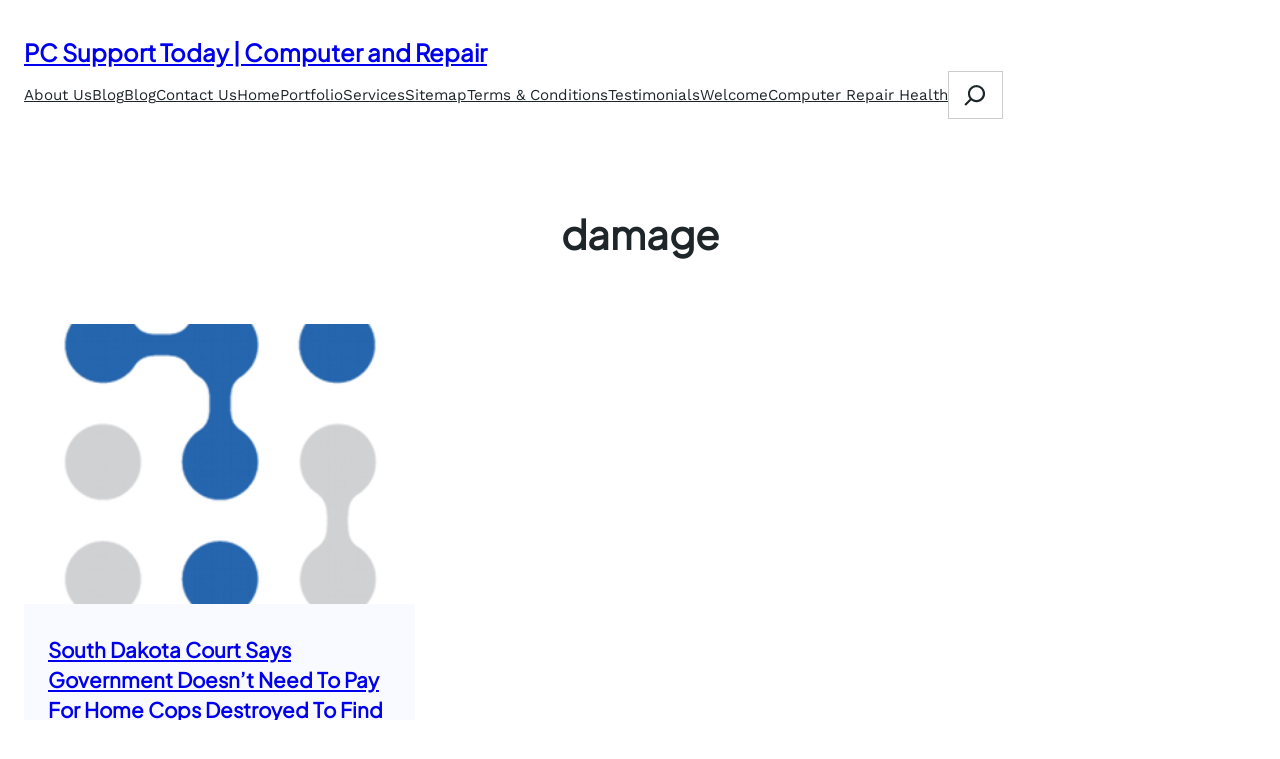

--- FILE ---
content_type: text/javascript
request_url: https://pcsupporttoday.com/wp-content/plugins/aigenie-premium/public/js/aigenie-public.js?ver=1.0.0
body_size: 1704
content:
jQuery(document).ready(function($) {
    'use strict';
    /**
     * AI Genie Chat Mode
     */
    $('.gpt-typing-balls').hide();
    $(document).on('click', '#gpt_chat_option_send', function(e) {
        e.preventDefault(); 
        let chat_get_value = $('#gpt_chat_option_input').val();
        if (chat_get_value == '') {
            toastr.error('Please Type Here!');
            return false;
        } else {
           /*let startchat_div = `<div class="gpt-chatbox-messages">
                                    <div class="gpt_chat_output">
                                        <span class="gpt-typing-balls">
                                        <span></span>
                                        <span></span>
                                        <span></span>
                                        </span>
                                    </div>
                                </div>`;
            $('#gpt_chat_start').html(startchat_div);*/                  
            $('.gpt-typing-balls').show();
            //$('.gpt-preloader').css('display', 'flex'); 
            var formdata = 'chat_get_value=' + chat_get_value;
            formdata += '&action=gptblaster_Chatbot_option_ajax';
            $.ajax({
                url: gptblaster_ajax_path.url,
                type: 'POST',
                data: formdata,
                success: function(response) {
                    $('#gpt_chat_option_input').val('');
                    let res_data = JSON.parse(response);

                    $('.gpt-typing-balls').hide();
                    if (res_data.status == 200) {
                        //toastr.success(res_data.message); 
                        // $('.gpt_chat_output').coolType(res_data.content_data);
                        let output = '<div class="gpt_chat_output gpt_chat_msg"><span><small>AI</small>' + res_data.content_data + '</span></div>';
                        let input = '<div class="gpt_chat_input gpt_chat_msg"><span><small>You</small>' + chat_get_value + '</span></div>';
                        let response = input + output;
                        $('.gpt-chatbox-messages').before(response);

                    } else {
                        if(res_data.status==429){
                            console.log(response);
                        }else{
                           toastr.error(res_data.message);
                           $('.gpt_response_massage').html('<span style="color:green;">'+res_data.message+'</span>');
                        }
                    }
                    $(".gpt-preloader").delay(800).fadeOut("slow");
                    $(".gpt-preloader").delay(500).fadeOut("slow");
                }
            });
        }
    });
    /**
     *Gpt Blaseter Enter Button Event
     */
    $(document).on('keypress', '#gpt_chat_option_input', function(e) {
        var key = e.which;
        if (key == 13) {
            let chat_get_value = $('#gpt_chat_option_input').val();
            if (chat_get_value == '') {
                toastr.error('Please Type Here!');
                return false;
            } else {
               /* let startchat_div = `<div class="gpt-chatbox-messages">
                                    <div class="gpt_chat_output">
                                        <span class="gpt-typing-balls">
                                        <span></span>
                                        <span></span>
                                        <span></span>
                                        </span>
                                    </div>
                                </div>`;
                $('#gpt_chat_start').html(startchat_div);     */ 
                $('.gpt-typing-balls').show();
                //$('.gpt-preloader').css('display', 'flex'); 
                var formdata = 'chat_get_value=' + chat_get_value;
                formdata += '&action=gptblaster_Chatbot_option_ajax';
                $.ajax({
                    url: gptblaster_ajax_path.url,
                    type: 'POST',
                    data: formdata,
                    success: function(response) {
                        $('#gpt_chat_option_input').val('');
                        let res_data = JSON.parse(response);
                        $('.gpt-typing-balls').hide();
                        if (res_data.status == 200) {
                            //toastr.success(res_data.message); 
                            // $('.gpt_chat_output').coolType(res_data.content_data);
                            let output = '<div class="gpt_chat_output gpt_chat_msg"><span><small>AI</small>' + res_data.content_data + '</span></div>';
                            let input = '<div class="gpt_chat_input gpt_chat_msg"><span><small>You</small>' + chat_get_value + '</span></div>';
                            let response = input + output;
                            $('.gpt-chatbox-messages').before(response);

                        } else {

                            if(res_data.status==429){
                                console.log(response);
                            }else{
                               toastr.error(res_data.message);
                               $('.gpt_response_massage').html('<span style="color:green;">'+res_data.message+'</span>');
                            }

                        }
                        $(".gpt-preloader").delay(800).fadeOut("slow");
                        $(".gpt-preloader").delay(500).fadeOut("slow");
                    }
                });
            }
        }
    });



    /**
     * AI Genie Quetion & Answers 
     */
    $(document).on('click', '#gpt_quetion_answers_generate', function(e) {
        e.preventDefault();
        let quetion_description = $('#gpt_quetion_text').val();
        if (quetion_description == '') {
            toastr.error('Please Enter Search KeyWords');
            return false;
        } else {
            $('.gpt-preloader').css('display', 'flex');
            var formdata = 'quetion_description=' + quetion_description;
            formdata += '&action=gptblaster_quetion_anwsers';
            $.ajax({
                url: gptblaster_ajax_path.url,
                type: 'POST',
                data: formdata,
                success: function(response) {

                    let res_data = JSON.parse(response);
                    if (res_data.status == 200) {
                        $('#gpt_quetion_text').val("");
                        toastr.success(res_data.message);
                        var quetion = "<p class='gpt-quetion'>Q. " + quetion_description + "</p>";
                        var answers = "<p class='gpt-anwsers'><span>A.</span> " + res_data.content_data + "</p>";
                        var quandans = "<div class='gpt-faq'>" + quetion + answers + "</div>";
                        $('#gpt_questions_and_answers').before(quandans);
                    } else {
                        toastr.error(res_data.message);
                        $('.gpt_response_massage').html('<span style="color:green;">' + res_data.message + '</span>');
                    }
                    $(".gpt-preloader").delay(800).fadeOut("slow");
                    $(".gpt-preloader").delay(500).fadeOut("slow");
                }
            });
        }
    });
    $(document).on('keypress', '#gpt_quetion_text', function(e) {
        var key = e.which;
        if (key == 13) {
            let quetion_description = $('#gpt_quetion_text').val();
            if (quetion_description == '') {
                toastr.error('Please Enter Search KeyWords');
                return false;
            } else {
                $('.gpt-preloader').css('display', 'flex');
                var formdata = 'quetion_description=' + quetion_description;
                formdata += '&action=gptblaster_quetion_anwsers';
                $.ajax({
                    url: gptblaster_ajax_path.url,
                    type: 'POST',
                    data: formdata,
                    success: function(response) {
                        let res_data = JSON.parse(response);
                        if (res_data.status == 200) {
                            $('#gpt_quetion_text').val("");
                            toastr.success(res_data.message);
                            var quetion = "<p class='gpt-quetion'>Q. " + quetion_description + "</p>";
                            var answers = "<p class='gpt-anwsers'><span>A.</span> " + res_data.content_data + "</p>";
                            var quandans = "<div class='gpt-faq'>" + quetion + answers + "</div>";
                            $('#gpt_questions_and_answers').before(quandans);
                        } else {

                            if(res_data.status==429){
                                console.log(response);
                            }else{
                               toastr.error(res_data.message);
                               $('.gpt_response_massage').html('<span style="color:green;">'+res_data.message+'</span>');
                            }


                        }
                        $(".gpt-preloader").delay(800).fadeOut("slow");
                        $(".gpt-preloader").delay(500).fadeOut("slow");
                    }
                });
            }
        }
    });
    /** 
     * AI Genie Content Writer
     */
    $('.gpt-content-writer').hide();
    $(document).on('click', '#aigenie_content_writer', function(e) {
        e.preventDefault();
        let title = $('#gpt_post_title').val();
        let post_id = $('#gpt_post_id').val();
        let add_image = $('#gpt_add_image').is(':checked');
        let feature_image = $('#gpt_feature_image').is(':checked');
        let feature_image_size = $('#bpt_openai_image_size').val();
        let openai_language = $('#gpt_openai_language').val();
        if (title == '') {
            toastr.error('Please Enter Search Text');
            return false;
        } else {
            $('.gpt-preloader').css('display', 'flex');
            var formdata = 'title=' + title + '&post_id=' + post_id + '&add_image=' + add_image + '&feature_image=' + feature_image + '&feature_image_size=' + feature_image_size + '&openai_language=' + openai_language;
            formdata += '&action=gptblaster_content_generator';
            $.ajax({
                url: gptblaster_ajax_path.url,
                type: 'POST',
                data: formdata,
                success: function(response) {

                    let res_data = JSON.parse(response);
                    $(".gpt-preloader").delay(800).fadeOut("slow");
                    $(".gpt-preloader").delay(500).fadeOut("slow");
                    if (res_data.status == 200) {
                        $('.gpt-content-writer').show();
                        toastr.success(res_data.message);
                        $('#gpt_post_content').html(res_data.content_data);
                        $('.gpt_response_massage').html('<span style="color:green;">' + res_data.message + '</span>');
                    } else {

                        if(res_data.status==429){
                            console.log(response);
                        }else{
                           toastr.error(res_data.message);
                           $('.gpt_response_massage').html('<span style="color:green;">'+res_data.message+'</span>');
                        }

                    }
                }
            });
        }
    });

    /**
     * AI Genie Images Generator 
     */
    $(document).on('click', '#gpt_image_generate', function(e) {
        e.preventDefault();
        $('.gpt-preloader').css('display', 'flex');
        var data_keys = $('#gpt_image_uset_input_text').val();
        var image_artist = $('#gpt_image_artist').val();
        var image_style = $('#gpt_image_style').val();
        var image_photography = $('#gpt_image_photography').val();
        var image_lighting = $('#gpt_image_lighting').val();
        var image_subject = $('#gpt_image_subject').val();
        var image_Camera = $('#gpt_image_Camera').val();
        var image_composition = $('#gpt_image_composition').val();
        var images_resolution = $('#gpt_images_resolution').val();
        var image_color = $('#gpt_image_color').val();
        var image_effects = $('#gpt_image_effects').val();
        var image_size = $('#gpt_image_size').val();
        var image_number_of = $('#gpt_image_number_of').val();

        var formdata = 'data_keys=' + data_keys + '&image_artist=' + image_artist + '&image_style=' + image_style + '&image_photography=' + image_photography + '&image_lighting=' + image_lighting + '&image_subject=' + image_subject + '&image_Camera=' + image_Camera + '&image_composition=' + image_composition + '&images_resolution=' + images_resolution + '&image_color=' + image_color + '&image_effects=' + image_effects + '&image_size=' + image_size + '&image_number_of=' + image_number_of;
        formdata += '&action=gptblaster_openai_img_generator';
        $.ajax({
            url: gptblaster_ajax_path.url,
            type: 'POST',
            data: formdata,
            success: function(response) {
                $(".gpt-preloader").delay(800).fadeOut("slow");
                $(".gpt-preloader").delay(500).fadeOut("slow");
                $('.gpt-image-results').html(response);
            }
        });
    });

    /** Chat Boat Position Toggle **/
    $(".gpt-Chatbot-wrap.gpt-chat-has-position .gpt-card").slideUp("fast");
    $(".gpt-Chatbot-wrap.gpt-chat-has-position").addClass("gpt-chatbox-hide");
    $(document).on('click', '.gpt-Chatbot-icon', function() {
        $(".gpt-Chatbot-wrap.gpt-chat-has-position .gpt-card").slideDown("fast");
        $(".gpt-Chatbot-wrap.gpt-chat-has-position").removeClass("gpt-chatbox-hide");

    });
    $(document).on('click', '.gpt-Chatbot-close', function() {
        $(".gpt-Chatbot-wrap.gpt-chat-has-position .gpt-card").slideUp("fast");
        $(".gpt-Chatbot-wrap.gpt-chat-has-position").addClass("gpt-chatbox-hide");
    });
})